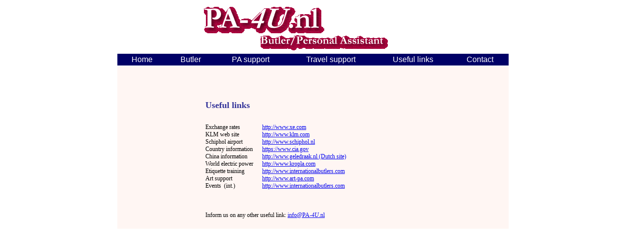

--- FILE ---
content_type: text/html
request_url: http://pa-4u.nl/english/usefullinks.shtml
body_size: 1515
content:
<!DOCTYPE HTML PUBLIC "-//W3C//DTD HTML 4.01 Transitional//EN">
<html><head>
    <title>PA-4U.nl / Useful links</title><meta name="keywords" content="Parttime PA, Parttime Butler, Butlerservice, Evenement butler, Reis PA, Reisbegeleiding, Administratieve ondersteuning, Gastheerschap, Gastheer, Personal Assistant, Persoonlijke assistentie, Quality time, 24/7, Agenda beheer, Huishoudelijke werkzaamheden, Boodschappen service, Ontvangsten, Kerst PA, Travel PA, Support, Part-time, Host services, Valet services, Shopping service, Event management, Discretion, Quality, Pro-cative, Flexible, Low profile">
    <meta name="description" content="Personal Assistance for You">
    <meta name="author" content="Gouverne Web design">
    <link rel="stylesheet" type="text/css" href="../pa4u.css">
    <link media="print" href="../print.css" type="text/css" rel="stylesheet">
<script type="text/javascript" src="../pa4u.js">
</script></head>
<body>
    <div class="editblock">
      <table class="container" cellpadding="0" cellspacing="0">
        <tbody>
          <tr>
            <td class="margin">
              &nbsp;
            </td>
            <td class="banner container"><img src="../images/banner3.gif" alt=""></td>
            <td class="margin">
              &nbsp;
            </td>
          </tr>
          <tr class="main_menu">
            <td>
              &nbsp;
            </td>
            <td>
              <!-- edit_ssi_save -->
                          <table id="main_menu" cellpadding="0" cellspacing="0">
              <tbody>
                <tr>
                  <td>
                    <div>
                      <a href="index.shtml">Home</a>
                    </div>
                  </td>
                  <td>
                    <div>
                      <a href="butlerservices.shtml">Butler</a>
                    </div>
                  </td>                  
                  <td>

                    <div>
                      <a href="parttimesupport.shtml">PA support</a>
                    </div>
                  </td>  
                  <td>                                  
                    <div>
                      <a href="travelsupport.shtml">Travel support</a>
                    </div>
                  </td>
                  <td>
                    <div>
                      <a href="usefullinks.shtml">Useful links</a>
                    </div>
                  </td>
                  <td>
                    <div>
                      <a href="contact.shtml">Contact</a>
                    </div>
                  </td>
                </tr>
              </tbody>
            </table>
              <!-- edit_ssi_end -->
            </td>
            <td>
              &nbsp;
            </td>
          </tr>
          <tr valign="top">
            <td>
              &nbsp;
            </td>
            <td>
              <table id="content" cellpadding="0" cellspacing="0">
                <tbody>
                  <tr>
                    <td colspan="2" class="top">
                      &nbsp;
                    </td>
                  </tr>
                  <tr>
                    <td class="left_content">
                      <br>
                      <img src="../images/proactive.gif" alt="">
                    </td>
                    <td class="content">
                      <p>
                        <font color="#333399" size="4"><b>Useful links</b></font>
                      </p>
                      <div>
                        <br>
                        <table cellpadding="0" cellspacing="0">
                          <tbody>
                            <tr>
                              <td>Exchange rates
                              </td>
                              <td>
                                &nbsp; &nbsp; &nbsp;&nbsp;
                              </td>
                              <td>
                                <a target="_blank" href="http://www.xe.com">http://www.xe.com</a>
                              </td>
                            </tr>
                            <tr>
                              <td>KLM web site
                              </td>
                              <td></td>
                              <td>
                                <a target="_blank" href="http://www.klm.com">http://www.klm.com</a>
                              </td>
                            </tr>
                            <tr>
                              <td>
                                Schiphol airport
                              </td>
                              <td></td>
                              <td>
                                
                                  <a href="http://www.schiphol.nl" target="_blank">http://www.schiphol.nl</a>
                                
                              </td>
                            </tr>
                            <tr>
                              <td>Country information
                              </td>
                              <td></td>
                              <td>
                                <a target="_blank" href="https://www.cia.gov/cia/publications/factbook/">https://www.cia.gov</a>
                              </td>
                            </tr>
                            <tr>
                              <td>China information
                              </td>
                              <td></td>
                              <td>
                                <a href="http://www.geledraak.nl" target="_blank">http://www.geledraak.nl (Dutch site)</a>
                              </td>
                            </tr>
                            <tr>
                              <td>
                                World electric power
                              </td>
                              <td></td>
                              <td>
                                <a href="http://www.kropla.com/electric.htm#plugs" target="_blank">http://www.kropla.com</a>
                              </td>
                            </tr>
                            <tr>
                              <td>
                                Etiquette training
                              </td>
                              <td></td>
                              <td>
                                <a href="http://www.internationalbutlers.com/dutch/training/workshop.htm" target="_blank">http://www.internationalbutlers.com</a>
                              </td>
                            </tr>
                            <tr>
                              <td>Art support
                              </td>
                              <td></td>
                              <td>
                                <a href="http://www.art-pa.com" target="_blank">http://www.art-pa.com</a>
                              </td>
                            </tr>
                            <tr>
                              <td>
                                Events &nbsp;(int.)
                              </td>
                              <td></td>
                              <td>
                                <a href="http://www.internationalbutlers.com/others/events.htm" target="_blank">http://www.internationalbutlers.com</a>
                              </td>
                            </tr>
                            <tr>
                              <td></td>
                              <td>
                                &nbsp;
                              </td>
                              <td></td>
                            </tr>
                            <tr>
                              <td></td>
                              <td>
                                &nbsp;
                              </td>
                              <td></td>
                            </tr>
                            <tr>
                              <td></td>
                              <td>
                                &nbsp;
                              </td>
                              <td></td>
                            </tr>
                            <tr>
                              <td colspan="3">Inform us on any other useful link:&nbsp;<a href="mailto:%20info@PA-4u.nl">info@PA-<i>4U</i>.nl</a>
                              </td>
                            </tr>
                          </tbody>
                        </table>
                      </div>
                    </td>
                    <td>
                      &nbsp;
                    </td>
                  </tr>
                  <tr>
                    <td></td>
                    <td></td>
                    <td></td>
                  </tr>
                </tbody>
              </table>
            </td>
          </tr>
        </tbody>
      </table>
    </div>
  </body></html>

--- FILE ---
content_type: text/css
request_url: http://pa-4u.nl/pa4u.css
body_size: 738
content:
body,table  {
	margin:0px;
	padding:0px;
	font-family:Verdana;
	font-size:12px;		
}

table.doc {
  height:100%;
  width:100%;  
	background-image: url("images/background.jpg");
	background-repeat: repeat;
	background-position: top;	
}

table.entree {
  width:100%;
	vertical-align:center;
	text-align:center;
	
	background-image: url("images/pa4u1.gif");
	background-repeat: no-repeat;
	background-position: center;
}

td.margin {
	width:33%;
}


td.entree {
  width:800px;
}

img.entree{
width:1px;
height:480px;
} 
 
td.language {
  width:800px;
  height:100px;
  text-align:right;
  vertical-align:top;
  /* border:solid 1px black;   */
}

img {
border:0px solid white;
}

tr.main_menu {
  vertical-align:top;
  height:25px;
}

td.banner {
	height: 110px;
	background-image: url("images/background.jpg");
	background-repeat: repeat;
	background-position: top;	
	text-align:center;	
}

#main_menu {
	width:800px;
	height:24px;
	font-family:arial;
	font-size:16px;
	color:white;
	/*
	border-collapse: separate;
	border-color: #ffffff;
	border-style:solid;
	*/
}

#main_menu td {
	padding-left:15px;
	padding-right:15px;
	background-color:#000066;
	text-align:center;
		/* border-right: solid 1px white; */
}

#main_menu a {
	text-decoration:none;
	color:white;
}

#main_menu a:hover {
	text-decoration:underline;
}


#content {
	width:100%;
	height:100%;
	padding-bottom:20px;
	background-color:#FFF6F3;	
}


#content td.top{
	height:70px;
}
	
#content td.left_content {
	padding-top:50px;
	width:150px;
	text-align:center;
}

#content tr {
	vertical-align:top;
}

td.content {
	text-align:left;
	padding-left:30px;
	padding-right:30px;	
	/* list-style:  square url(images/bullet.gif) outside; */
}

td.content, #sheet {
	font-family:Verdana;
	font-size:12px;	
}
	
#sheet {
	color:white;
	background-image: url("images/background.jpg");
	background-repeat: repeat;
	background-position: top;
}

td.sheet_content {
	text-align:center;
	padding:10px; 
	border: solid 2px black; 
	border-bottom: solid 0px;
}

td.corner {
  width:33px;
	text-align:right;
}

td.sheet_bottom {
	width:170px;
	border-left: solid 2px black; 
  border-bottom: solid 2px black; 
}

li {
margin-left:-20px;
}

--- FILE ---
content_type: application/javascript
request_url: http://pa-4u.nl/pa4u.js
body_size: 18
content:

//onclick=blur();